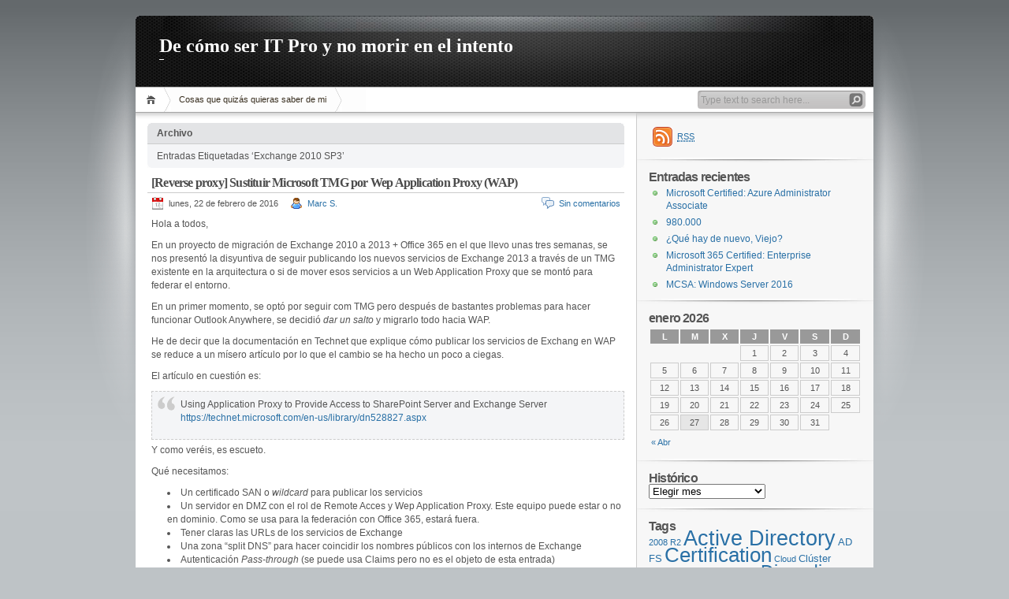

--- FILE ---
content_type: text/html; charset=UTF-8
request_url: http://blogs.itpro.es/marc/tag/exchange-2010-sp3/
body_size: 57416
content:
<!DOCTYPE html PUBLIC "-//W3C//DTD XHTML 1.1//EN" "http://www.w3.org/TR/xhtml11/DTD/xhtml11.dtd">

<html xmlns="http://www.w3.org/1999/xhtml">
<head profile="http://gmpg.org/xfn/11">
	<meta http-equiv="Content-Type" content="text/html; charset=UTF-8" />
	<meta http-equiv="X-UA-Compatible" content="IE=EmulateIE7" />

	<title>De cómo ser IT Pro y no morir en el intento &raquo; Exchange 2010 SP3</title>
	<link rel="alternate" type="application/rss+xml" title="RSS 2.0 - todas las entradas" href="http://blogs.itpro.es/marc/feed/" />
	<link rel="alternate" type="application/rss+xml" title="RSS 2.0 - todos los comentarios" href="http://blogs.itpro.es/marc/comments/feed/" />
	<link rel="pingback" href="http://blogs.itpro.es/marc/xmlrpc.php" />

	<!-- style START -->
	<!-- default style -->
	<style type="text/css" media="screen">@import url( http://blogs.itpro.es/marc/wp-content/themes/inove/style.css );</style>
	<!-- for translations -->
		<!--[if IE]>
		<link rel="stylesheet" href="http://blogs.itpro.es/marc/wp-content/themes/inove/ie.css" type="text/css" media="screen" />
	<![endif]-->
	<!-- style END -->

	<!-- script START -->
	<script type="text/javascript" src="http://blogs.itpro.es/marc/wp-content/themes/inove/js/base.js"></script>
	<script type="text/javascript" src="http://blogs.itpro.es/marc/wp-content/themes/inove/js/menu.js"></script>
	<!-- script END -->

	<link rel='dns-prefetch' href='//s0.wp.com' />
<link rel='dns-prefetch' href='//www.google.com' />
<link rel='dns-prefetch' href='//secure.gravatar.com' />
<link rel='dns-prefetch' href='//s.w.org' />
<link rel="alternate" type="application/rss+xml" title="De cómo ser IT Pro y no morir en el intento &raquo; Exchange 2010 SP3 RSS de la etiqueta" href="http://blogs.itpro.es/marc/tag/exchange-2010-sp3/feed/" />
		<script type="text/javascript">
			window._wpemojiSettings = {"baseUrl":"https:\/\/s.w.org\/images\/core\/emoji\/11.2.0\/72x72\/","ext":".png","svgUrl":"https:\/\/s.w.org\/images\/core\/emoji\/11.2.0\/svg\/","svgExt":".svg","source":{"concatemoji":"http:\/\/blogs.itpro.es\/marc\/wp-includes\/js\/wp-emoji-release.min.js?ver=5.1.1"}};
			!function(a,b,c){function d(a,b){var c=String.fromCharCode;l.clearRect(0,0,k.width,k.height),l.fillText(c.apply(this,a),0,0);var d=k.toDataURL();l.clearRect(0,0,k.width,k.height),l.fillText(c.apply(this,b),0,0);var e=k.toDataURL();return d===e}function e(a){var b;if(!l||!l.fillText)return!1;switch(l.textBaseline="top",l.font="600 32px Arial",a){case"flag":return!(b=d([55356,56826,55356,56819],[55356,56826,8203,55356,56819]))&&(b=d([55356,57332,56128,56423,56128,56418,56128,56421,56128,56430,56128,56423,56128,56447],[55356,57332,8203,56128,56423,8203,56128,56418,8203,56128,56421,8203,56128,56430,8203,56128,56423,8203,56128,56447]),!b);case"emoji":return b=d([55358,56760,9792,65039],[55358,56760,8203,9792,65039]),!b}return!1}function f(a){var c=b.createElement("script");c.src=a,c.defer=c.type="text/javascript",b.getElementsByTagName("head")[0].appendChild(c)}var g,h,i,j,k=b.createElement("canvas"),l=k.getContext&&k.getContext("2d");for(j=Array("flag","emoji"),c.supports={everything:!0,everythingExceptFlag:!0},i=0;i<j.length;i++)c.supports[j[i]]=e(j[i]),c.supports.everything=c.supports.everything&&c.supports[j[i]],"flag"!==j[i]&&(c.supports.everythingExceptFlag=c.supports.everythingExceptFlag&&c.supports[j[i]]);c.supports.everythingExceptFlag=c.supports.everythingExceptFlag&&!c.supports.flag,c.DOMReady=!1,c.readyCallback=function(){c.DOMReady=!0},c.supports.everything||(h=function(){c.readyCallback()},b.addEventListener?(b.addEventListener("DOMContentLoaded",h,!1),a.addEventListener("load",h,!1)):(a.attachEvent("onload",h),b.attachEvent("onreadystatechange",function(){"complete"===b.readyState&&c.readyCallback()})),g=c.source||{},g.concatemoji?f(g.concatemoji):g.wpemoji&&g.twemoji&&(f(g.twemoji),f(g.wpemoji)))}(window,document,window._wpemojiSettings);
		</script>
		<style type="text/css">
img.wp-smiley,
img.emoji {
	display: inline !important;
	border: none !important;
	box-shadow: none !important;
	height: 1em !important;
	width: 1em !important;
	margin: 0 .07em !important;
	vertical-align: -0.1em !important;
	background: none !important;
	padding: 0 !important;
}
</style>
	<link rel='stylesheet' id='crayon-css'  href='http://blogs.itpro.es/marc/wp-content/plugins/crayon-syntax-highlighter/css/min/crayon.min.css?ver=_2.7.2_beta' type='text/css' media='all' />
<link rel='stylesheet' id='wp-block-library-css'  href='http://blogs.itpro.es/marc/wp-includes/css/dist/block-library/style.min.css?ver=5.1.1' type='text/css' media='all' />
<link rel='stylesheet' id='wp-pagenavi-css'  href='http://blogs.itpro.es/marc/wp-content/themes/inove/pagenavi-css.css?ver=2.70' type='text/css' media='all' />
<link rel='stylesheet' id='jetpack_css-css'  href='http://blogs.itpro.es/marc/wp-content/plugins/jetpack/css/jetpack.css?ver=7.2.3' type='text/css' media='all' />
<script type='text/javascript' src='http://blogs.itpro.es/marc/wp-includes/js/jquery/jquery.js?ver=1.12.4'></script>
<script type='text/javascript' src='http://blogs.itpro.es/marc/wp-includes/js/jquery/jquery-migrate.min.js?ver=1.4.1'></script>
<script type='text/javascript'>
/* <![CDATA[ */
var CrayonSyntaxSettings = {"version":"_2.7.2_beta","is_admin":"0","ajaxurl":"https:\/\/blogs.itpro.es\/marc\/wp-admin\/admin-ajax.php","prefix":"crayon-","setting":"crayon-setting","selected":"crayon-setting-selected","changed":"crayon-setting-changed","special":"crayon-setting-special","orig_value":"data-orig-value","debug":""};
var CrayonSyntaxStrings = {"copy":"Press %s to Copy, %s to Paste","minimize":"Click To Expand Code"};
/* ]]> */
</script>
<script type='text/javascript' src='http://blogs.itpro.es/marc/wp-content/plugins/crayon-syntax-highlighter/js/min/crayon.min.js?ver=_2.7.2_beta'></script>
<script type='text/javascript' src='http://blogs.itpro.es/marc/wp-content/plugins/wp-featured-content-slider/scripts/jquery.cycle.all.2.72.js?ver=1.3'></script>
<link rel='https://api.w.org/' href='http://blogs.itpro.es/marc/wp-json/' />
<link rel="EditURI" type="application/rsd+xml" title="RSD" href="https://blogs.itpro.es/marc/xmlrpc.php?rsd" />
<link rel="wlwmanifest" type="application/wlwmanifest+xml" href="http://blogs.itpro.es/marc/wp-includes/wlwmanifest.xml" /> 
<meta name="generator" content="WordPress 5.1.1" />

        
			<script type="text/javascript">
				//<![CDATA[
				var _gaq = _gaq || [];

									_gaq.push(['_setAccount', 'UA-6151741-7']);
											_gaq.push(['_setDomainName', '.blogs.itpro.es']);
						_gaq.push(['_setAllowHash', false]);
										_gaq.push(['_trackPageview']);
											_gaq.push(['_trackPageLoadTime']);
									
									_gaq.push(['b._setAccount', 'UA-26243347-1']);
					_gaq.push(['b._trackPageview']);
											_gaq.push(['b._trackPageLoadTime']);
									
				(function() {
				var ga = document.createElement('script'); ga.type = 'text/javascript'; ga.async = true;
				ga.src = ('https:' == document.location.protocol ? 'https://ssl' : 'http://www') + '.google-analytics.com/ga.js';
				var s = document.getElementsByTagName('script')[0]; s.parentNode.insertBefore(ga, s);
				})();
				//]]>
			</script>
			

		
<!-- WP Youtube Player 1.7 by unijimpe -->

<link rel='dns-prefetch' href='//jetpack.wordpress.com'/>
<link rel='dns-prefetch' href='//s0.wp.com'/>
<link rel='dns-prefetch' href='//s1.wp.com'/>
<link rel='dns-prefetch' href='//s2.wp.com'/>
<link rel='dns-prefetch' href='//public-api.wordpress.com'/>
<link rel='dns-prefetch' href='//0.gravatar.com'/>
<link rel='dns-prefetch' href='//1.gravatar.com'/>
<link rel='dns-prefetch' href='//2.gravatar.com'/>
<link rel='dns-prefetch' href='//widgets.wp.com'/>
<meta data-pso-pv="1.2.1" data-pso-pt="archive" data-pso-th="d81b87808eb7685bffdf261f23b92aa5"></head>


<body>
<!-- wrap START -->
<div id="wrap">

<!-- container START -->
<div id="container"  >

<!-- header START -->
<div id="header">

	<!-- banner START -->
		<!-- banner END -->

	<div id="caption">
		<h1 id="title"><a href="http://blogs.itpro.es/marc/">De cómo ser IT Pro y no morir en el intento</a></h1>
		<div id="tagline"></div>
	</div>

	<div class="fixed"></div>
</div>
<!-- header END -->

<!-- navigation START -->
<div id="navigation">
	<!-- menus START -->
	<ul id="menus">
		<li class="page_item"><a class="home" title="Inicio" href="http://blogs.itpro.es/marc/">Inicio</a></li>
		<li class="page_item page-item-9"><a href="http://blogs.itpro.es/marc/sobre-mi/">Cosas que quizás quieras saber de mi</a></li>
		<li><a class="lastmenu" href="javascript:void(0);"></a></li>
	</ul>
	<!-- menus END -->

	<!-- searchbox START -->
	<div id="searchbox">
					<form action="http://blogs.itpro.es/marc" method="get">
				<div class="content">
					<input type="text" class="textfield" name="s" size="24" value="" />
					<input type="submit" class="button" value="" />
				</div>
			</form>
			</div>
<script type="text/javascript">
//<![CDATA[
	var searchbox = MGJS.$("searchbox");
	var searchtxt = MGJS.getElementsByClassName("textfield", "input", searchbox)[0];
	var searchbtn = MGJS.getElementsByClassName("button", "input", searchbox)[0];
	var tiptext = "Type text to search here...";
	if(searchtxt.value == "" || searchtxt.value == tiptext) {
		searchtxt.className += " searchtip";
		searchtxt.value = tiptext;
	}
	searchtxt.onfocus = function(e) {
		if(searchtxt.value == tiptext) {
			searchtxt.value = "";
			searchtxt.className = searchtxt.className.replace(" searchtip", "");
		}
	}
	searchtxt.onblur = function(e) {
		if(searchtxt.value == "") {
			searchtxt.className += " searchtip";
			searchtxt.value = tiptext;
		}
	}
	searchbtn.onclick = function(e) {
		if(searchtxt.value == "" || searchtxt.value == tiptext) {
			return false;
		}
	}
//]]>
</script>
	<!-- searchbox END -->

	<div class="fixed"></div>
</div>
<!-- navigation END -->

<!-- content START -->
<div id="content">

	<!-- main START -->
	<div id="main">

	<div class="boxcaption"><h3>Archivo</h3></div>
	<div class="box">
		Entradas Etiquetadas &#8216;Exchange 2010 SP3&#8217;	</div>

	<div class="post" id="post-2375">
		<h2><a class="title" href="http://blogs.itpro.es/marc/2016/02/22/revers-proxy-sustituir-microsoft-tmg-por-wep-application-proxy-wap/" rel="bookmark">[Reverse proxy] Sustituir Microsoft TMG por Wep Application Proxy (WAP)</a></h2>
		<div class="info">
			<span class="date">lunes, 22 de febrero de 2016</span>
			<span class="author"><a href="http://blogs.itpro.es/marc/author/marc/" title="Entradas de Marc S." rel="author">Marc S.</a></span>						<span class="comments"><a href="http://blogs.itpro.es/marc/2016/02/22/revers-proxy-sustituir-microsoft-tmg-por-wep-application-proxy-wap/#respond">Sin comentarios</a></span>
			<div class="fixed"></div>
		</div>
		<div class="content">
			<p>Hola a todos, </p>
<p>En un proyecto de migración de Exchange 2010 a 2013 + Office 365 en el que llevo unas tres semanas, se nos presentó la disyuntiva de seguir publicando los nuevos servicios de Exchange 2013 a través de un TMG existente en la arquitectura o si de mover esos servicios a un Web Application Proxy que se montó para federar el entorno.</p>
<p>En un primer momento, se optó por seguir com TMG pero después de bastantes problemas para hacer funcionar Outlook Anywhere, se decidió <em>dar un salto </em>y migrarlo todo hacia WAP.</p>
<p>He de decir que la documentación en Technet que explique cómo publicar los servicios de Exchang en WAP se reduce a un mísero artículo por lo que el cambio se ha hecho un poco a ciegas.</p>
<p>El artículo en cuestión es:</p>
<blockquote>
<p>Using Application Proxy to Provide Access to SharePoint Server and Exchange Server <a title="https://technet.microsoft.com/en-us/library/dn528827.aspx" href="https://technet.microsoft.com/en-us/library/dn528827.aspx">https://technet.microsoft.com/en-us/library/dn528827.aspx</a></p>
</blockquote>
<p>Y como veréis, es escueto. </p>
<p>Qué necesitamos:</p>
<ul>
<li>Un certificado SAN o <em>wildcard</em> para publicar los servicios </li>
<li>Un servidor en DMZ con el rol de Remote Acces y Wep Application Proxy. Este equipo puede estar o no en dominio. Como se usa para la federación con Office 365, estará fuera. </li>
<li>Tener claras las URLs de los servicios de Exchange </li>
<li>Una zona “split DNS” para hacer coincidir los nombres públicos con los internos de Exchange </li>
<li>Autenticación <em>Pass-through </em>(se puede usa Claims pero no es el objeto de esta entrada) </li>
</ul>
<p>No explicaré como publicar una web en un servidor WAP puesto que no tiene secreto pero sí indicaré los nombres de los servicios. El dominio a usar será “dominio.com” (original donde los haya) y las URLs, tanto internas como externas serán las mismas.</p>
<ul>
<li>OWA: <a href="https://webmail.dominio.com/owa/">https://webmail.dominio.com/<strong>owa/</strong></a> </li>
<li>ECP: <a href="https://webmail.dominio.com/ecp/">https://webmail.dominio.com/<strong>ecp</strong>/</a><strong> </strong></li>
<li>EWS: <a href="https://webmail.dominio.com/ews/">https://webmail.dominio.com/<strong>ews/</strong> </a></li>
<li>OAB: <a href="https://webmail.dominio.com/OAB/">https://webmail.dominio.com/<strong>OAB/</strong> </a></li>
<li>EAS: <a href="https://webmail.dominio.com/Microsoft-Server-ActiveSync/">https://webmail.dominio.com/<strong>Microsoft-Server-ActiveSync/</strong>&#160; </a></li>
<li>Autodiscover: <a href="https://autodiscover.dominio.com/autodiscover">https://<strong>autodiscover</strong>.dominio.com/<strong>autodiscover</strong>&#160; </a></li>
<li>Outlook Anywhere: <a href="https://webmail.dominio.com/rpc&nbsp;">https://webmail.dominio.com/<strong>rpc</strong>&#160;<strong></strong> </a></li>
</ul>
<p>Notad que al final de cada URL hay una barra inclinada <strong>/</strong>. Es obligatoria.</p>
<p>Y ya está. Así de sencillo. </p>
<p><a href="https://blogs.itpro.es/marc/files/2016/02/image.png"><img title="image" style="border-left-width: 0px;border-right-width: 0px;border-bottom-width: 0px;padding-top: 0px;padding-left: 0px;padding-right: 0px;border-top-width: 0px" border="0" alt="image" src="https://blogs.itpro.es/marc/files/2016/02/image_thumb.png" width="600" height="242" /></a></p>
<p>Podemos ver que, por ejemplo, el OWA funciona</p>
<p><a href="https://blogs.itpro.es/marc/files/2016/02/image-1.png"><img title="image" style="border-left-width: 0px;border-right-width: 0px;border-bottom-width: 0px;padding-top: 0px;padding-left: 0px;padding-right: 0px;border-top-width: 0px" border="0" alt="image" src="https://blogs.itpro.es/marc/files/2016/02/image_thumb-1.png" width="600" height="376" /></a></p>
<p>Así que hasta otra</p>
<p>&#160;</p>
<p><strong>Marc</strong></p>
			<div class="fixed"></div>
		</div>
		<div class="under">
			<span class="categories">Categories: </span><span><a href="http://blogs.itpro.es/marc/category/microsoft/exchange/" rel="category tag">Exchange</a>, <a href="http://blogs.itpro.es/marc/category/microsoft/office-365/" rel="category tag">Office 365</a></span>			<span class="tags">Tags: </span><span><a href="http://blogs.itpro.es/marc/tag/exchange-2010-sp3/" rel="tag">Exchange 2010 SP3</a>, <a href="http://blogs.itpro.es/marc/tag/exchange-2013/" rel="tag">Exchange 2013</a>, <a href="http://blogs.itpro.es/marc/tag/migration/" rel="tag">Migration</a>, <a href="http://blogs.itpro.es/marc/tag/office-365/" rel="tag">Office 365</a>, <a href="http://blogs.itpro.es/marc/tag/wap/" rel="tag">WAP</a></span>		</div>
	</div>
	<div class="post" id="post-2280">
		<h2><a class="title" href="http://blogs.itpro.es/marc/2015/03/10/migracin-de-exchange-2010-sp3-hbrido-a-exchange-2013-sp1-hbrido-vi/" rel="bookmark">Migraci&oacute;n de Exchange 2010 SP3 H&iacute;brido a Exchange 2013 SP1 H&iacute;brido (VI)</a></h2>
		<div class="info">
			<span class="date">martes, 10 de marzo de 2015</span>
			<span class="author"><a href="http://blogs.itpro.es/marc/author/marc/" title="Entradas de Marc S." rel="author">Marc S.</a></span>						<span class="comments"><a href="http://blogs.itpro.es/marc/2015/03/10/migracin-de-exchange-2010-sp3-hbrido-a-exchange-2013-sp1-hbrido-vi/#respond">Sin comentarios</a></span>
			<div class="fixed"></div>
		</div>
		<div class="content">
			<p>Hola, </p>
<p>Ya tenemos respuesta oficial de <a href="http://www.microsoft.com">Microsoft</a> para el tema de la migración y actualización de la hibridación en un entorno Exchange 2013 <em>heredado</em> de un Exchange 2010.</p>
<p>Hay que <strong>BORRARLO TODO y EMPEZAR desde cero</strong>.</p>
<p>Así, tal cual. </p>
<p>Perfecto. </p>
<p>Bravo. </p>
<p>…</p>
<p>…</p>
<p>Estoy esperando un procedimiento detallado, que compartiré por aquí, sobre cómo realizar todo el proceso y, esperemos, cerrar este capítulo interminable de la implementación. </p>
<p>&#160;</p>
<p>Saludos, </p>
<p><strong>Marc</strong></p>
			<div class="fixed"></div>
		</div>
		<div class="under">
			<span class="categories">Categories: </span><span><a href="http://blogs.itpro.es/marc/category/microsoft/exchange/" rel="category tag">Exchange</a></span>			<span class="tags">Tags: </span><span><a href="http://blogs.itpro.es/marc/tag/exchange-2010-sp3/" rel="tag">Exchange 2010 SP3</a>, <a href="http://blogs.itpro.es/marc/tag/exchange-2013-cu7/" rel="tag">Exchange 2013 CU7</a>, <a href="http://blogs.itpro.es/marc/tag/exchange-hybrid/" rel="tag">Exchange Hybrid</a></span>		</div>
	</div>
	<div class="post" id="post-2195">
		<h2><a class="title" href="http://blogs.itpro.es/marc/2014/12/10/marchando-una-de-exchange/" rel="bookmark">Marchando una de Exchange</a></h2>
		<div class="info">
			<span class="date">miércoles, 10 de diciembre de 2014</span>
			<span class="author"><a href="http://blogs.itpro.es/marc/author/marc/" title="Entradas de Marc S." rel="author">Marc S.</a></span>						<span class="comments"><a href="http://blogs.itpro.es/marc/2014/12/10/marchando-una-de-exchange/#respond">Sin comentarios</a></span>
			<div class="fixed"></div>
		</div>
		<div class="content">
			<p>Hola a todos, </p>
<p>Ayer, 9 de Diciembre, el equipo de producto de <a href="www.microsoft.com" target="_blank">Microsoft</a> Exchange anunció bastantes novedades en los sistemas Exchange. </p>
<p>Sin embargo, se pueden resumir en estos cuatro puntos: </p>
<ul>
<li><a href="http://www.microsoft.com/downloads/details.aspx?FamilyID=7bd7ad22-036b-4c99-9503-7de5fab19262">Exchange Server 2013 Cumulative Update 7</a>
<li><a href="http://www.microsoft.com/downloads/details.aspx?FamilyID=bc990850-9186-4cff-9001-9ebacdec8f90">UM Language Packs for Cumulative Update 7</a>
<li><a href="http://www.microsoft.com/downloads/details.aspx?FamilyID=317b94b0-8fc1-4181-bb5a-cd066988e39e">Exchange Server 2010 SP3 Update Rollup 8</a>
<li><a href="http://www.microsoft.com/downloads/details.aspx?FamilyID=0839c232-3175-4308-b7c3-9781662f2fc9">Exchange Server 2007 SP3 Update Rollup 15</a></li>
</ul>
<p>Lo que no está nada mal. Esperemos que la versión CU7 de Exchange 2013 sea mejor que la CU6 (a la que personalmente no quiero volver a ver)</p>
<p>Fuente: <a href="http://blogs.technet.com/b/exchange/archive/2014/12/09/exchange-releases-december-2014.aspx" target="_blank">Exchange Team</a></p>
<p>&nbsp;</p>
<p>Saludos, </p>
<p><strong>Marc</strong></p>
			<div class="fixed"></div>
		</div>
		<div class="under">
			<span class="categories">Categories: </span><span><a href="http://blogs.itpro.es/marc/category/dia-a-dia/" rel="category tag">Dia a dia</a>, <a href="http://blogs.itpro.es/marc/category/microsoft/exchange/" rel="category tag">Exchange</a>, <a href="http://blogs.itpro.es/marc/category/microsoft/" rel="category tag">Microsoft</a></span>			<span class="tags">Tags: </span><span><a href="http://blogs.itpro.es/marc/tag/exchange-2007-sp3/" rel="tag">Exchange 2007 SP3</a>, <a href="http://blogs.itpro.es/marc/tag/exchange-2010-sp3/" rel="tag">Exchange 2010 SP3</a>, <a href="http://blogs.itpro.es/marc/tag/exchange-2013-cu7/" rel="tag">Exchange 2013 CU7</a></span>		</div>
	</div>
	<div class="post" id="post-2163">
		<h2><a class="title" href="http://blogs.itpro.es/marc/2014/09/02/update-rollup-7-for-exchange-server-2010-service-pack-3/" rel="bookmark">Update Rollup 7 for Exchange Server 2010 Service Pack 3</a></h2>
		<div class="info">
			<span class="date">martes, 2 de septiembre de 2014</span>
			<span class="author"><a href="http://blogs.itpro.es/marc/author/marc/" title="Entradas de Marc S." rel="author">Marc S.</a></span>						<span class="comments"><a href="http://blogs.itpro.es/marc/2014/09/02/update-rollup-7-for-exchange-server-2010-service-pack-3/#respond">Sin comentarios</a></span>
			<div class="fixed"></div>
		</div>
		<div class="content">
			<p>Eps!</p>
<p>Veo que la gente de <a href="www.microsoft.com" target="_blank">Microsoft</a> ha estado ocupada mientras yo estaba de vacaciones y a parte del <a href="http://blogs.itpro.es/marc/2014/09/01/exchange-server-2013-cumulative-update-6/" target="_blank">CU6 de Exchage 2013</a>, también han liberado el Update Rollup 7 para Exchange 2010 SP3.</p>
<p>Las cosas que soluciona o arregla, a continuación:</p>
<ul>
<li>
<p><a href="http://support.microsoft.com/kb/2983261">2983261</a>, &#171;HTTP 400 &#8211; Bad Request&#187; error when you open a shared mailbox in Outlook Web App in an Exchange Server 2010 environment</p>
<li>
<p><a href="http://support.microsoft.com/kb/2982873">2982873</a>, Outlook Web App logon times out in an Exchange Server 2010 environment</p>
<li>
<p><a href="http://support.microsoft.com/kb/2980300">2980300</a>, Event 4999 is logged when the World Wide Web publishing service crashes after you install Exchange Server 2010 SP3</p>
<li>
<p><a href="http://support.microsoft.com/kb/2979253">2979253</a>, Email messages that contain invalid control characters cannot be retrieved by an EWS-based application</p>
<li>
<p><a href="http://support.microsoft.com/kb/2978645">2978645</a>, S/MIME option disappears when you use Outlook Web App in Internet Explorer 11 in an Exchange Server 2010 environment</p>
<li>
<p><a href="http://support.microsoft.com/kb/2977410">2977410</a>, Email attachments are not visible in Outlook or other MAPI clients in an Exchange Server 2010 environment</p>
<li>
<p><a href="http://support.microsoft.com/kb/2976887">2976887</a>, eDiscovery search fails if an on-premises Exchange Server 2010 mailbox has an Exchange Online archive mailbox</p>
<li>
<p><a href="http://support.microsoft.com/kb/2976322">2976322</a>, Assistant stops processing new requests when Events in Queue value exceeds 500 in Exchange Server 2010</p>
<li>
<p><a href="http://support.microsoft.com/kb/2975988">2975988</a>, S/MIME certificates with EKU Any Purpose (2.5.29.37.0) are not included in OAB in Exchange Server 2010</p>
<li>
<p><a href="http://support.microsoft.com/kb/2966923">2966923</a>, Domain controller is overloaded after you change Active Directory configurations in Exchange Server 2010</p>
</li>
</ul>
<p>Y el link de descarga está <a href="http://www.microsoft.com/en-us/download/details.aspx?id=44023" target="_blank">aquí</a> </p>
<p>&nbsp; </p>
<p>Saludos,  </p>
<p><strong>Marc</strong></p>
			<div class="fixed"></div>
		</div>
		<div class="under">
			<span class="categories">Categories: </span><span><a href="http://blogs.itpro.es/marc/category/microsoft/exchange/" rel="category tag">Exchange</a></span>			<span class="tags">Tags: </span><span><a href="http://blogs.itpro.es/marc/tag/exchange-2010-sp3/" rel="tag">Exchange 2010 SP3</a>, <a href="http://blogs.itpro.es/marc/tag/update/" rel="tag">Update</a></span>		</div>
	</div>
	<div class="post" id="post-2073">
		<h2><a class="title" href="http://blogs.itpro.es/marc/2014/06/03/update-rollup-6-for-exchange-2010-service-pack-3/" rel="bookmark">Update Rollup 6 for Exchange 2010 Service Pack 3</a></h2>
		<div class="info">
			<span class="date">martes, 3 de junio de 2014</span>
			<span class="author"><a href="http://blogs.itpro.es/marc/author/marc/" title="Entradas de Marc S." rel="author">Marc S.</a></span>						<span class="comments"><a href="http://blogs.itpro.es/marc/2014/06/03/update-rollup-6-for-exchange-2010-service-pack-3/#respond">Sin comentarios</a></span>
			<div class="fixed"></div>
		</div>
		<div class="content">
			<p>Hola a todos, </p>
<p>La gente de producto de Exchange anunció hace unos días la disponibilidad del Update Rollup 6 para Exchange 2010 Service Pack 3</p>
<p>El KB con los <em>fixes</em> que incluye este RU6 se puede consultar en <a title="http://support.microsoft.com/kb/2936871" href="http://support.microsoft.com/kb/2936871">http://support.microsoft.com/kb/2936871</a> y son estos</p>
<ul>
<li>
<p><a href="http://support.microsoft.com/kb/2960652">2960652</a> Organizer name and meeting status field can be changed by EAS clients in an Exchange Server 2010 environment</p>
<li>
<p><a href="http://support.microsoft.com/kb/2957762">2957762</a> &#171;A folder with same name already exists&#187; error when you rename an Outlook folder in an Exchange Server 2010 environment</p>
<li>
<p><a href="http://support.microsoft.com/kb/2952799">2952799</a> Event ID 2084 occurs and Exchange server loses connection to the domain controllers in an Exchange Server 2010 environment </p>
<li>
<p><a href="http://support.microsoft.com/kb/2934091">2934091</a> Event ID 1000 and 7031 when users cannot connect to mailboxes in an Exchange Server 2010 environment</p>
<li>
<p><a href="http://support.microsoft.com/kb/2932402">2932402</a> Cannot move a mailbox after you install Exchange Server 2010 SP3 RU3 (KB2891587)</p>
<li>
<p><a href="http://support.microsoft.com/kb/2931842">2931842</a> EWS cannot identify the attachment in an Exchange Server 2010 environment </p>
<li>
<p><a href="http://support.microsoft.com/kb/2928703">2928703</a> Retention policy is applied unexpectedly to a folder when Outlook rule moves a copy in Exchange Server 2010</p>
<li>
<p><a href="http://support.microsoft.com/kb/2927265">2927265</a> Get-Message cmdlet does not respect the defined write scope in Exchange Server 2010</p>
<li>
<p><a href="http://support.microsoft.com/kb/2925273">2925273</a> Folder views are not updated when you arrange by categories in Outlook after you apply Exchange Server 2010 Service Pack 3 Update Rollup 3 or Update Rollup 4</p>
<li>
<p><a href="http://support.microsoft.com/kb/2924592">2924592</a> Exchange RPC Client Access service freezes when you open an attached file in Outlook Online mode in Exchange Server 2010</p>
<li>
<p><a href="http://support.microsoft.com/kb/2923865">2923865</a> Cannot connect to Exchange Server 2010 when the RPC Client Access service crashes</p>
<li>
<p><a href="http://support.microsoft.com/kb/2920549">2920549</a> Store.exe crashes if you create a deeply nested subfolder in Outlook </p>
</li>
</ul>
<p>Mientras que la descarga del mismo se hace pulsando <a href="http://www.microsoft.com/en-us/download/details.aspx?id=43101" target="_blank">aquí</a>.</p>
<p>&nbsp;</p>
<p>Saludos, </p>
<p><strong>Marc</strong></p>
			<div class="fixed"></div>
		</div>
		<div class="under">
			<span class="categories">Categories: </span><span><a href="http://blogs.itpro.es/marc/category/microsoft/exchange/" rel="category tag">Exchange</a></span>			<span class="tags">Tags: </span><span><a href="http://blogs.itpro.es/marc/tag/cumulative-update/" rel="tag">Cumulative update</a>, <a href="http://blogs.itpro.es/marc/tag/exchange-2010-sp3/" rel="tag">Exchange 2010 SP3</a></span>		</div>
	</div>

<div id="pagenavi">
			<div class='wp-pagenavi' role='navigation'>
<span class='pages'>Página 1 de 3</span><span aria-current='page' class='current'>1</span><a class="page larger" title="Página 2" href="http://blogs.itpro.es/marc/tag/exchange-2010-sp3/page/2/">2</a><a class="page larger" title="Página 3" href="http://blogs.itpro.es/marc/tag/exchange-2010-sp3/page/3/">3</a><a class="nextpostslink" rel="next" href="http://blogs.itpro.es/marc/tag/exchange-2010-sp3/page/2/">&raquo;</a>
</div>		<div class="fixed"></div>
</div>

	</div>
	<!-- main END -->

	
<!-- sidebar START -->
<div id="sidebar">

<!-- sidebar north START -->
<div id="northsidebar" class="sidebar">

	<!-- feeds -->
	<div class="widget widget_feeds">
		<div class="content">
			<div id="subscribe">
				<a rel="external nofollow" id="feedrss" title="Suscribirse a este blog..." href="http://blogs.itpro.es/marc/feed/"><abbr title="Really Simple Syndication">RSS</abbr></a>
									<ul id="feed_readers">
						<li id="google_reader"><a rel="external nofollow" class="reader" title="Suscribir conGoogle" href="http://fusion.google.com/add?feedurl=http://blogs.itpro.es/marc/feed/"><span>Google</span></a></li>
						<li id="youdao_reader"><a rel="external nofollow" class="reader" title="Suscribir conYoudao" href="http://reader.youdao.com/#url=http://blogs.itpro.es/marc/feed/"><span>Youdao</span></a></li>
						<li id="xianguo_reader"><a rel="external nofollow" class="reader" title="Suscribir conXian Guo" href="http://www.xianguo.com/subscribe.php?url=http://blogs.itpro.es/marc/feed/"><span>Xian Guo</span></a></li>
						<li id="zhuaxia_reader"><a rel="external nofollow" class="reader" title="Suscribir conZhua Xia" href="http://www.zhuaxia.com/add_channel.php?url=http://blogs.itpro.es/marc/feed/"><span>Zhua Xia</span></a></li>
						<li id="yahoo_reader"><a rel="external nofollow" class="reader" title="Suscribir conMy Yahoo!"	href="http://add.my.yahoo.com/rss?url=http://blogs.itpro.es/marc/feed/"><span>My Yahoo!</span></a></li>
						<li id="newsgator_reader"><a rel="external nofollow" class="reader" title="Suscribir connewsgator"	href="http://www.newsgator.com/ngs/subscriber/subfext.aspx?url=http://blogs.itpro.es/marc/feed/"><span>newsgator</span></a></li>
						<li id="bloglines_reader"><a rel="external nofollow" class="reader" title="Suscribir conBloglines"	href="http://www.bloglines.com/sub/http://blogs.itpro.es/marc/feed/"><span>Bloglines</span></a></li>
						<li id="inezha_reader"><a rel="external nofollow" class="reader" title="Suscribir coniNezha"	href="http://inezha.com/add?url=http://blogs.itpro.es/marc/feed/"><span>iNezha</span></a></li>
					</ul>
							</div>
						<div class="fixed"></div>
		</div>
	</div>

	<!-- showcase -->
	
		<div id="recent-posts-3" class="widget widget_recent_entries">		<h3>Entradas recientes</h3>		<ul>
											<li>
					<a href="http://blogs.itpro.es/marc/2021/04/18/microsoft-certified-azure-administrator-associate/">Microsoft Certified: Azure Administrator Associate</a>
									</li>
											<li>
					<a href="http://blogs.itpro.es/marc/2021/04/14/980-000/">980.000</a>
									</li>
											<li>
					<a href="http://blogs.itpro.es/marc/2021/03/18/que-hay-de-nuevo-viejo/">¿Qué hay de nuevo, Viejo?</a>
									</li>
											<li>
					<a href="http://blogs.itpro.es/marc/2021/03/18/microsoft-365-certified-enterprise-administrator-expert/">Microsoft 365 Certified: Enterprise Administrator Expert</a>
									</li>
											<li>
					<a href="http://blogs.itpro.es/marc/2017/11/07/mcsa-windows-server-2016/">MCSA: Windows Server 2016</a>
									</li>
					</ul>
		</div><div id="calendar-3" class="widget widget_calendar"><div id="calendar_wrap" class="calendar_wrap"><table id="wp-calendar">
	<caption>enero 2026</caption>
	<thead>
	<tr>
		<th scope="col" title="lunes">L</th>
		<th scope="col" title="martes">M</th>
		<th scope="col" title="miércoles">X</th>
		<th scope="col" title="jueves">J</th>
		<th scope="col" title="viernes">V</th>
		<th scope="col" title="sábado">S</th>
		<th scope="col" title="domingo">D</th>
	</tr>
	</thead>

	<tfoot>
	<tr>
		<td colspan="3" id="prev"><a href="http://blogs.itpro.es/marc/2021/04/">&laquo; Abr</a></td>
		<td class="pad">&nbsp;</td>
		<td colspan="3" id="next" class="pad">&nbsp;</td>
	</tr>
	</tfoot>

	<tbody>
	<tr>
		<td colspan="3" class="pad">&nbsp;</td><td>1</td><td>2</td><td>3</td><td>4</td>
	</tr>
	<tr>
		<td>5</td><td>6</td><td>7</td><td>8</td><td>9</td><td>10</td><td>11</td>
	</tr>
	<tr>
		<td>12</td><td>13</td><td>14</td><td>15</td><td>16</td><td>17</td><td>18</td>
	</tr>
	<tr>
		<td>19</td><td>20</td><td>21</td><td>22</td><td>23</td><td>24</td><td>25</td>
	</tr>
	<tr>
		<td>26</td><td id="today">27</td><td>28</td><td>29</td><td>30</td><td>31</td>
		<td class="pad" colspan="1">&nbsp;</td>
	</tr>
	</tbody>
	</table></div></div><div id="archives-4" class="widget widget_archive"><h3>Histórico</h3>		<label class="screen-reader-text" for="archives-dropdown-4">Histórico</label>
		<select id="archives-dropdown-4" name="archive-dropdown" onchange='document.location.href=this.options[this.selectedIndex].value;'>
			
			<option value="">Elegir mes</option>
				<option value='http://blogs.itpro.es/marc/2021/04/'> abril 2021 &nbsp;(2)</option>
	<option value='http://blogs.itpro.es/marc/2021/03/'> marzo 2021 &nbsp;(2)</option>
	<option value='http://blogs.itpro.es/marc/2017/11/'> noviembre 2017 &nbsp;(1)</option>
	<option value='http://blogs.itpro.es/marc/2017/03/'> marzo 2017 &nbsp;(1)</option>
	<option value='http://blogs.itpro.es/marc/2016/12/'> diciembre 2016 &nbsp;(1)</option>
	<option value='http://blogs.itpro.es/marc/2016/02/'> febrero 2016 &nbsp;(1)</option>
	<option value='http://blogs.itpro.es/marc/2015/11/'> noviembre 2015 &nbsp;(2)</option>
	<option value='http://blogs.itpro.es/marc/2015/09/'> septiembre 2015 &nbsp;(1)</option>
	<option value='http://blogs.itpro.es/marc/2015/08/'> agosto 2015 &nbsp;(1)</option>
	<option value='http://blogs.itpro.es/marc/2015/07/'> julio 2015 &nbsp;(2)</option>
	<option value='http://blogs.itpro.es/marc/2015/05/'> mayo 2015 &nbsp;(3)</option>
	<option value='http://blogs.itpro.es/marc/2015/04/'> abril 2015 &nbsp;(2)</option>
	<option value='http://blogs.itpro.es/marc/2015/03/'> marzo 2015 &nbsp;(5)</option>
	<option value='http://blogs.itpro.es/marc/2015/02/'> febrero 2015 &nbsp;(3)</option>
	<option value='http://blogs.itpro.es/marc/2015/01/'> enero 2015 &nbsp;(1)</option>
	<option value='http://blogs.itpro.es/marc/2014/12/'> diciembre 2014 &nbsp;(3)</option>
	<option value='http://blogs.itpro.es/marc/2014/11/'> noviembre 2014 &nbsp;(1)</option>
	<option value='http://blogs.itpro.es/marc/2014/10/'> octubre 2014 &nbsp;(4)</option>
	<option value='http://blogs.itpro.es/marc/2014/09/'> septiembre 2014 &nbsp;(2)</option>
	<option value='http://blogs.itpro.es/marc/2014/07/'> julio 2014 &nbsp;(2)</option>
	<option value='http://blogs.itpro.es/marc/2014/06/'> junio 2014 &nbsp;(8)</option>
	<option value='http://blogs.itpro.es/marc/2014/05/'> mayo 2014 &nbsp;(5)</option>
	<option value='http://blogs.itpro.es/marc/2014/04/'> abril 2014 &nbsp;(5)</option>
	<option value='http://blogs.itpro.es/marc/2014/02/'> febrero 2014 &nbsp;(5)</option>
	<option value='http://blogs.itpro.es/marc/2014/01/'> enero 2014 &nbsp;(4)</option>
	<option value='http://blogs.itpro.es/marc/2013/12/'> diciembre 2013 &nbsp;(2)</option>
	<option value='http://blogs.itpro.es/marc/2013/11/'> noviembre 2013 &nbsp;(5)</option>
	<option value='http://blogs.itpro.es/marc/2013/10/'> octubre 2013 &nbsp;(4)</option>
	<option value='http://blogs.itpro.es/marc/2013/09/'> septiembre 2013 &nbsp;(6)</option>
	<option value='http://blogs.itpro.es/marc/2013/08/'> agosto 2013 &nbsp;(3)</option>
	<option value='http://blogs.itpro.es/marc/2013/07/'> julio 2013 &nbsp;(9)</option>
	<option value='http://blogs.itpro.es/marc/2013/06/'> junio 2013 &nbsp;(4)</option>
	<option value='http://blogs.itpro.es/marc/2013/05/'> mayo 2013 &nbsp;(9)</option>
	<option value='http://blogs.itpro.es/marc/2013/04/'> abril 2013 &nbsp;(9)</option>
	<option value='http://blogs.itpro.es/marc/2013/03/'> marzo 2013 &nbsp;(8)</option>
	<option value='http://blogs.itpro.es/marc/2013/02/'> febrero 2013 &nbsp;(9)</option>
	<option value='http://blogs.itpro.es/marc/2013/01/'> enero 2013 &nbsp;(6)</option>
	<option value='http://blogs.itpro.es/marc/2012/12/'> diciembre 2012 &nbsp;(9)</option>
	<option value='http://blogs.itpro.es/marc/2012/11/'> noviembre 2012 &nbsp;(9)</option>
	<option value='http://blogs.itpro.es/marc/2012/10/'> octubre 2012 &nbsp;(8)</option>
	<option value='http://blogs.itpro.es/marc/2012/09/'> septiembre 2012 &nbsp;(8)</option>
	<option value='http://blogs.itpro.es/marc/2012/08/'> agosto 2012 &nbsp;(1)</option>
	<option value='http://blogs.itpro.es/marc/2012/07/'> julio 2012 &nbsp;(14)</option>
	<option value='http://blogs.itpro.es/marc/2012/06/'> junio 2012 &nbsp;(4)</option>
	<option value='http://blogs.itpro.es/marc/2012/05/'> mayo 2012 &nbsp;(6)</option>
	<option value='http://blogs.itpro.es/marc/2012/04/'> abril 2012 &nbsp;(9)</option>
	<option value='http://blogs.itpro.es/marc/2012/03/'> marzo 2012 &nbsp;(10)</option>
	<option value='http://blogs.itpro.es/marc/2012/02/'> febrero 2012 &nbsp;(14)</option>
	<option value='http://blogs.itpro.es/marc/2012/01/'> enero 2012 &nbsp;(6)</option>
	<option value='http://blogs.itpro.es/marc/2011/12/'> diciembre 2011 &nbsp;(7)</option>
	<option value='http://blogs.itpro.es/marc/2011/11/'> noviembre 2011 &nbsp;(13)</option>
	<option value='http://blogs.itpro.es/marc/2011/10/'> octubre 2011 &nbsp;(6)</option>
	<option value='http://blogs.itpro.es/marc/2011/09/'> septiembre 2011 &nbsp;(19)</option>
	<option value='http://blogs.itpro.es/marc/2011/08/'> agosto 2011 &nbsp;(7)</option>

		</select>
		</div><div id="tag_cloud-3" class="widget widget_tag_cloud"><h3>Tags</h3><div class="tagcloud"><a href="http://blogs.itpro.es/marc/tag/2008-r2/" class="tag-cloud-link tag-link-60 tag-link-position-1" style="font-size: 8pt;" aria-label="2008 R2 (4 elementos)">2008 R2</a>
<a href="http://blogs.itpro.es/marc/tag/active-directory/" class="tag-cloud-link tag-link-17 tag-link-position-2" style="font-size: 20.068965517241pt;" aria-label="Active Directory (15 elementos)">Active Directory</a>
<a href="http://blogs.itpro.es/marc/tag/ad-fs/" class="tag-cloud-link tag-link-167 tag-link-position-3" style="font-size: 9.9310344827586pt;" aria-label="AD FS (5 elementos)">AD FS</a>
<a href="http://blogs.itpro.es/marc/tag/certification/" class="tag-cloud-link tag-link-58 tag-link-position-4" style="font-size: 19.586206896552pt;" aria-label="Certification (14 elementos)">Certification</a>
<a href="http://blogs.itpro.es/marc/tag/cloud/" class="tag-cloud-link tag-link-120 tag-link-position-5" style="font-size: 8pt;" aria-label="Cloud (4 elementos)">Cloud</a>
<a href="http://blogs.itpro.es/marc/tag/cluster/" class="tag-cloud-link tag-link-29 tag-link-position-6" style="font-size: 9.9310344827586pt;" aria-label="Clúster (5 elementos)">Clúster</a>
<a href="http://blogs.itpro.es/marc/tag/cumulative-update/" class="tag-cloud-link tag-link-52 tag-link-position-7" style="font-size: 12.827586206897pt;" aria-label="Cumulative update (7 elementos)">Cumulative update</a>
<a href="http://blogs.itpro.es/marc/tag/dia-a-dia/" class="tag-cloud-link tag-link-218 tag-link-position-8" style="font-size: 17.172413793103pt;" aria-label="Dia a dia (11 elementos)">Dia a dia</a>
<a href="http://blogs.itpro.es/marc/tag/domain/" class="tag-cloud-link tag-link-16 tag-link-position-9" style="font-size: 12.827586206897pt;" aria-label="Domain (7 elementos)">Domain</a>
<a href="http://blogs.itpro.es/marc/tag/eventos/" class="tag-cloud-link tag-link-223 tag-link-position-10" style="font-size: 12.827586206897pt;" aria-label="Eventos (7 elementos)">Eventos</a>
<a href="http://blogs.itpro.es/marc/tag/exchange/" class="tag-cloud-link tag-link-220 tag-link-position-11" style="font-size: 17.896551724138pt;" aria-label="Exchange (12 elementos)">Exchange</a>
<a href="http://blogs.itpro.es/marc/tag/exchange-2007-sp3/" class="tag-cloud-link tag-link-109 tag-link-position-12" style="font-size: 8pt;" aria-label="Exchange 2007 SP3 (4 elementos)">Exchange 2007 SP3</a>
<a href="http://blogs.itpro.es/marc/tag/exchange-2010-sp2/" class="tag-cloud-link tag-link-53 tag-link-position-13" style="font-size: 19.586206896552pt;" aria-label="Exchange 2010 SP2 (14 elementos)">Exchange 2010 SP2</a>
<a href="http://blogs.itpro.es/marc/tag/exchange-2010-sp3/" class="tag-cloud-link tag-link-166 tag-link-position-14" style="font-size: 20.068965517241pt;" aria-label="Exchange 2010 SP3 (15 elementos)">Exchange 2010 SP3</a>
<a href="http://blogs.itpro.es/marc/tag/exchange-2013-preview/" class="tag-cloud-link tag-link-130 tag-link-position-15" style="font-size: 9.9310344827586pt;" aria-label="Exchange 2013 Preview (5 elementos)">Exchange 2013 Preview</a>
<a href="http://blogs.itpro.es/marc/tag/exchange-2013-sp1/" class="tag-cloud-link tag-link-192 tag-link-position-16" style="font-size: 15.241379310345pt;" aria-label="Exchange 2013 SP1 (9 elementos)">Exchange 2013 SP1</a>
<a href="http://blogs.itpro.es/marc/tag/exchange-online/" class="tag-cloud-link tag-link-165 tag-link-position-17" style="font-size: 14.034482758621pt;" aria-label="Exchange Online (8 elementos)">Exchange Online</a>
<a href="http://blogs.itpro.es/marc/tag/gpos/" class="tag-cloud-link tag-link-75 tag-link-position-18" style="font-size: 8pt;" aria-label="GPOs (4 elementos)">GPOs</a>
<a href="http://blogs.itpro.es/marc/tag/hybrid-deployment/" class="tag-cloud-link tag-link-157 tag-link-position-19" style="font-size: 16.206896551724pt;" aria-label="Hybrid Deployment (10 elementos)">Hybrid Deployment</a>
<a href="http://blogs.itpro.es/marc/tag/ie9/" class="tag-cloud-link tag-link-51 tag-link-position-20" style="font-size: 8pt;" aria-label="IE9 (4 elementos)">IE9</a>
<a href="http://blogs.itpro.es/marc/tag/instalacion/" class="tag-cloud-link tag-link-89 tag-link-position-21" style="font-size: 9.9310344827586pt;" aria-label="Instalación (5 elementos)">Instalación</a>
<a href="http://blogs.itpro.es/marc/tag/internet-explorer/" class="tag-cloud-link tag-link-7 tag-link-position-22" style="font-size: 8pt;" aria-label="Internet Explorer (4 elementos)">Internet Explorer</a>
<a href="http://blogs.itpro.es/marc/tag/lumia-800/" class="tag-cloud-link tag-link-74 tag-link-position-23" style="font-size: 12.827586206897pt;" aria-label="Lumia 800 (7 elementos)">Lumia 800</a>
<a href="http://blogs.itpro.es/marc/tag/lync-2010/" class="tag-cloud-link tag-link-32 tag-link-position-24" style="font-size: 15.241379310345pt;" aria-label="Lync 2010 (9 elementos)">Lync 2010</a>
<a href="http://blogs.itpro.es/marc/tag/lync-hybrid/" class="tag-cloud-link tag-link-184 tag-link-position-25" style="font-size: 9.9310344827586pt;" aria-label="Lync Hybrid (5 elementos)">Lync Hybrid</a>
<a href="http://blogs.itpro.es/marc/tag/mcp/" class="tag-cloud-link tag-link-211 tag-link-position-26" style="font-size: 11.620689655172pt;" aria-label="MCP (6 elementos)">MCP</a>
<a href="http://blogs.itpro.es/marc/tag/mcts/" class="tag-cloud-link tag-link-57 tag-link-position-27" style="font-size: 16.206896551724pt;" aria-label="MCTS (10 elementos)">MCTS</a>
<a href="http://blogs.itpro.es/marc/tag/microsoft/" class="tag-cloud-link tag-link-219 tag-link-position-28" style="font-size: 18.862068965517pt;" aria-label="Microsoft (13 elementos)">Microsoft</a>
<a href="http://blogs.itpro.es/marc/tag/migration/" class="tag-cloud-link tag-link-33 tag-link-position-29" style="font-size: 16.206896551724pt;" aria-label="Migration (10 elementos)">Migration</a>
<a href="http://blogs.itpro.es/marc/tag/nokia/" class="tag-cloud-link tag-link-227 tag-link-position-30" style="font-size: 12.827586206897pt;" aria-label="Nokia (7 elementos)">Nokia</a>
<a href="http://blogs.itpro.es/marc/tag/office-365/" class="tag-cloud-link tag-link-228 tag-link-position-31" style="font-size: 22pt;" aria-label="Office 365 (18 elementos)">Office 365</a>
<a href="http://blogs.itpro.es/marc/tag/r3/" class="tag-cloud-link tag-link-88 tag-link-position-32" style="font-size: 8pt;" aria-label="R3 (4 elementos)">R3</a>
<a href="http://blogs.itpro.es/marc/tag/roadshow/" class="tag-cloud-link tag-link-155 tag-link-position-33" style="font-size: 12.827586206897pt;" aria-label="Roadshow (7 elementos)">Roadshow</a>
<a href="http://blogs.itpro.es/marc/tag/rollups/" class="tag-cloud-link tag-link-59 tag-link-position-34" style="font-size: 14.034482758621pt;" aria-label="RollUps (8 elementos)">RollUps</a>
<a href="http://blogs.itpro.es/marc/tag/sccm/" class="tag-cloud-link tag-link-87 tag-link-position-35" style="font-size: 12.827586206897pt;" aria-label="SCCM (7 elementos)">SCCM</a>
<a href="http://blogs.itpro.es/marc/tag/sccm2012-sp1/" class="tag-cloud-link tag-link-179 tag-link-position-36" style="font-size: 9.9310344827586pt;" aria-label="SCCM2012 SP1 (5 elementos)">SCCM2012 SP1</a>
<a href="http://blogs.itpro.es/marc/tag/system-center-2012/" class="tag-cloud-link tag-link-174 tag-link-position-37" style="font-size: 12.827586206897pt;" aria-label="System Center 2012 (7 elementos)">System Center 2012</a>
<a href="http://blogs.itpro.es/marc/tag/update/" class="tag-cloud-link tag-link-79 tag-link-position-38" style="font-size: 9.9310344827586pt;" aria-label="Update (5 elementos)">Update</a>
<a href="http://blogs.itpro.es/marc/tag/webcast/" class="tag-cloud-link tag-link-226 tag-link-position-39" style="font-size: 8pt;" aria-label="WebCast (4 elementos)">WebCast</a>
<a href="http://blogs.itpro.es/marc/tag/windows/" class="tag-cloud-link tag-link-6 tag-link-position-40" style="font-size: 17.172413793103pt;" aria-label="Windows (11 elementos)">Windows</a>
<a href="http://blogs.itpro.es/marc/tag/windows-8/" class="tag-cloud-link tag-link-229 tag-link-position-41" style="font-size: 8pt;" aria-label="Windows 8 (4 elementos)">Windows 8</a>
<a href="http://blogs.itpro.es/marc/tag/windows-8-consumer-preview/" class="tag-cloud-link tag-link-93 tag-link-position-42" style="font-size: 8pt;" aria-label="Windows 8 Consumer Preview (4 elementos)">Windows 8 Consumer Preview</a>
<a href="http://blogs.itpro.es/marc/tag/windows-phone/" class="tag-cloud-link tag-link-225 tag-link-position-43" style="font-size: 17.172413793103pt;" aria-label="Windows Phone (11 elementos)">Windows Phone</a>
<a href="http://blogs.itpro.es/marc/tag/windows-server-8/" class="tag-cloud-link tag-link-95 tag-link-position-44" style="font-size: 14.034482758621pt;" aria-label="Windows Server 8 (8 elementos)">Windows Server 8</a>
<a href="http://blogs.itpro.es/marc/tag/windows-server-2012/" class="tag-cloud-link tag-link-110 tag-link-position-45" style="font-size: 19.586206896552pt;" aria-label="Windows Server 2012 (14 elementos)">Windows Server 2012</a></div>
</div><div id="linkcat-4" class="widget widget_links"><h3>Blogs de IT Pros</h3>
	<ul class='xoxo blogroll'>
<li><a href="http://blogs.itpro.es/oscarmarin" rel="acquaintance">Comeduras de Cabeza</a></li>
<li><a href="http://blogs.itpro.es/samuellt/">El Baúl Del ITPRO</a></li>
<li><a href="http://blogs.itpro.es/danielgracia/" target="_blank">El blod de Dani Gracia</a></li>
<li><a href="http://blogs.itpro.es/palel/" rel="friend">El Blog sobre Outlook y Office</a></li>
<li><a href="http://blogs.itpro.es/danialonso/" rel="friend">El TechNicidio de Dani Alonso</a></li>
<li><a href="http://paniagua.es/" rel="friend">El Web de Windows de Paniagua (WWP)</a></li>
<li><a href="http://blogs.itpro.es/emanu" rel="acquaintance">eManu</a></li>
<li><a href="http://geeks.ms/blogs/lfranco" rel="friend" title="El Framework y yo…">Lluís Franco en Geeks.ms</a></li>
<li><a href="http://blogs.itpro.es/pani">Lo que diga el jefe</a></li>
<li><a href="http://blogs.technet.com/b/davidcervigon/">Microsoft, su tecnología y yo</a></li>
<li><a href="http://blogs.itpro.es/soportesinerrores/" target="_blank">Soportesinerrores</a></li>
<li><a href="http://blogs.itpro.es/tomashidalgo/" target="_blank">Un IT Pro entre mundos tecnologicos</a></li>
<li><a href="http://blogs.itpro.es/tomashidalgo" rel="acquaintance">Un IT Pro entre mundos tecnologicos</a></li>
<li><a href="http://blogs.itpro.es/peterdiaz/" target="_blank">Un sitio paras las Comunicaciones Unificadas y la Seguridad</a></li>
<li><a href="http://blogs.itpro.es/mhernandez">Under C.P.D.</a></li>
<li><a href="http://blogs.itpro.es/david" rel="friend">Windows para IT PROS</a></li>

	</ul>
</div>
<div id="linkcat-2" class="widget widget_links"><h3>Sitios de interés</h3>
	<ul class='xoxo blogroll'>
<li><a href="http://blogs.itpro.es/windows8">Windows 8</a></li>

	</ul>
</div>
<div id="pages-3" class="widget widget_pages"><h3>Páginas</h3>		<ul>
			<li class="page_item page-item-9"><a href="http://blogs.itpro.es/marc/sobre-mi/">Cosas que quizás quieras saber de mi</a></li>
		</ul>
			</div></div>
<!-- sidebar north END -->

<div id="centersidebar">

	<!-- sidebar east START -->
	<div id="eastsidebar" class="sidebar">
	
		<!-- categories -->
		<div class="widget widget_categories">
			<h3>Categories</h3>
			<ul>
					<li class="cat-item cat-item-3"><a href="http://blogs.itpro.es/marc/category/dia-a-dia/" >Dia a dia</a>
</li>
	<li class="cat-item cat-item-18"><a href="http://blogs.itpro.es/marc/category/eventos/" >Eventos</a>
</li>
	<li class="cat-item cat-item-30"><a href="http://blogs.itpro.es/marc/category/links/" >Links</a>
</li>
	<li class="cat-item cat-item-5"><a href="http://blogs.itpro.es/marc/category/microsoft/" >Microsoft</a>
</li>
	<li class="cat-item cat-item-96"><a href="http://blogs.itpro.es/marc/category/tips/" >Tips</a>
</li>
			</ul>
		</div>

		</div>
	<!-- sidebar east END -->

	<!-- sidebar west START -->
	<div id="westsidebar" class="sidebar">
	
		<!-- blogroll -->
		<div class="widget widget_links">
			<h3>Blogroll</h3>
			<ul>
				<li><a href="http://blogs.itpro.es/oscarmarin" rel="acquaintance">Comeduras de Cabeza</a></li>
<li><a href="http://blogs.itpro.es/samuellt/">El Baúl Del ITPRO</a></li>
<li><a href="http://blogs.itpro.es/danielgracia/" target="_blank">El blod de Dani Gracia</a></li>
<li><a href="http://blogs.itpro.es/palel/" rel="friend">El Blog sobre Outlook y Office</a></li>
<li><a href="http://blogs.itpro.es/danialonso/" rel="friend">El TechNicidio de Dani Alonso</a></li>
<li><a href="http://paniagua.es/" rel="friend">El Web de Windows de Paniagua (WWP)</a></li>
<li><a href="http://blogs.itpro.es/emanu" rel="acquaintance">eManu</a></li>
<li><a href="http://geeks.ms/blogs/lfranco" rel="friend" title="El Framework y yo…">Lluís Franco en Geeks.ms</a></li>
<li><a href="http://blogs.itpro.es/pani">Lo que diga el jefe</a></li>
<li><a href="http://blogs.technet.com/b/davidcervigon/">Microsoft, su tecnología y yo</a></li>
<li><a href="http://blogs.itpro.es/soportesinerrores/" target="_blank">Soportesinerrores</a></li>
<li><a href="http://blogs.itpro.es/tomashidalgo/" target="_blank">Un IT Pro entre mundos tecnologicos</a></li>
<li><a href="http://blogs.itpro.es/tomashidalgo" rel="acquaintance">Un IT Pro entre mundos tecnologicos</a></li>
<li><a href="http://blogs.itpro.es/peterdiaz/" target="_blank">Un sitio paras las Comunicaciones Unificadas y la Seguridad</a></li>
<li><a href="http://blogs.itpro.es/mhernandez">Under C.P.D.</a></li>
<li><a href="http://blogs.itpro.es/windows8">Windows 8</a></li>
<li><a href="http://blogs.itpro.es/david" rel="friend">Windows para IT PROS</a></li>
			</ul>
		</div>

		</div>
	<!-- sidebar west END -->
	<div class="fixed"></div>
</div>

<!-- sidebar south START -->
<div id="southsidebar" class="sidebar">

	<!-- archives -->
	<div class="widget">
		<h3>Archives</h3>
					<ul>
					<li><a href='http://blogs.itpro.es/marc/2021/04/'>abril 2021</a></li>
	<li><a href='http://blogs.itpro.es/marc/2021/03/'>marzo 2021</a></li>
	<li><a href='http://blogs.itpro.es/marc/2017/11/'>noviembre 2017</a></li>
	<li><a href='http://blogs.itpro.es/marc/2017/03/'>marzo 2017</a></li>
	<li><a href='http://blogs.itpro.es/marc/2016/12/'>diciembre 2016</a></li>
	<li><a href='http://blogs.itpro.es/marc/2016/02/'>febrero 2016</a></li>
	<li><a href='http://blogs.itpro.es/marc/2015/11/'>noviembre 2015</a></li>
	<li><a href='http://blogs.itpro.es/marc/2015/09/'>septiembre 2015</a></li>
	<li><a href='http://blogs.itpro.es/marc/2015/08/'>agosto 2015</a></li>
	<li><a href='http://blogs.itpro.es/marc/2015/07/'>julio 2015</a></li>
	<li><a href='http://blogs.itpro.es/marc/2015/05/'>mayo 2015</a></li>
	<li><a href='http://blogs.itpro.es/marc/2015/04/'>abril 2015</a></li>
	<li><a href='http://blogs.itpro.es/marc/2015/03/'>marzo 2015</a></li>
	<li><a href='http://blogs.itpro.es/marc/2015/02/'>febrero 2015</a></li>
	<li><a href='http://blogs.itpro.es/marc/2015/01/'>enero 2015</a></li>
	<li><a href='http://blogs.itpro.es/marc/2014/12/'>diciembre 2014</a></li>
	<li><a href='http://blogs.itpro.es/marc/2014/11/'>noviembre 2014</a></li>
	<li><a href='http://blogs.itpro.es/marc/2014/10/'>octubre 2014</a></li>
	<li><a href='http://blogs.itpro.es/marc/2014/09/'>septiembre 2014</a></li>
	<li><a href='http://blogs.itpro.es/marc/2014/07/'>julio 2014</a></li>
	<li><a href='http://blogs.itpro.es/marc/2014/06/'>junio 2014</a></li>
	<li><a href='http://blogs.itpro.es/marc/2014/05/'>mayo 2014</a></li>
	<li><a href='http://blogs.itpro.es/marc/2014/04/'>abril 2014</a></li>
	<li><a href='http://blogs.itpro.es/marc/2014/02/'>febrero 2014</a></li>
	<li><a href='http://blogs.itpro.es/marc/2014/01/'>enero 2014</a></li>
	<li><a href='http://blogs.itpro.es/marc/2013/12/'>diciembre 2013</a></li>
	<li><a href='http://blogs.itpro.es/marc/2013/11/'>noviembre 2013</a></li>
	<li><a href='http://blogs.itpro.es/marc/2013/10/'>octubre 2013</a></li>
	<li><a href='http://blogs.itpro.es/marc/2013/09/'>septiembre 2013</a></li>
	<li><a href='http://blogs.itpro.es/marc/2013/08/'>agosto 2013</a></li>
	<li><a href='http://blogs.itpro.es/marc/2013/07/'>julio 2013</a></li>
	<li><a href='http://blogs.itpro.es/marc/2013/06/'>junio 2013</a></li>
	<li><a href='http://blogs.itpro.es/marc/2013/05/'>mayo 2013</a></li>
	<li><a href='http://blogs.itpro.es/marc/2013/04/'>abril 2013</a></li>
	<li><a href='http://blogs.itpro.es/marc/2013/03/'>marzo 2013</a></li>
	<li><a href='http://blogs.itpro.es/marc/2013/02/'>febrero 2013</a></li>
	<li><a href='http://blogs.itpro.es/marc/2013/01/'>enero 2013</a></li>
	<li><a href='http://blogs.itpro.es/marc/2012/12/'>diciembre 2012</a></li>
	<li><a href='http://blogs.itpro.es/marc/2012/11/'>noviembre 2012</a></li>
	<li><a href='http://blogs.itpro.es/marc/2012/10/'>octubre 2012</a></li>
	<li><a href='http://blogs.itpro.es/marc/2012/09/'>septiembre 2012</a></li>
	<li><a href='http://blogs.itpro.es/marc/2012/08/'>agosto 2012</a></li>
	<li><a href='http://blogs.itpro.es/marc/2012/07/'>julio 2012</a></li>
	<li><a href='http://blogs.itpro.es/marc/2012/06/'>junio 2012</a></li>
	<li><a href='http://blogs.itpro.es/marc/2012/05/'>mayo 2012</a></li>
	<li><a href='http://blogs.itpro.es/marc/2012/04/'>abril 2012</a></li>
	<li><a href='http://blogs.itpro.es/marc/2012/03/'>marzo 2012</a></li>
	<li><a href='http://blogs.itpro.es/marc/2012/02/'>febrero 2012</a></li>
	<li><a href='http://blogs.itpro.es/marc/2012/01/'>enero 2012</a></li>
	<li><a href='http://blogs.itpro.es/marc/2011/12/'>diciembre 2011</a></li>
	<li><a href='http://blogs.itpro.es/marc/2011/11/'>noviembre 2011</a></li>
	<li><a href='http://blogs.itpro.es/marc/2011/10/'>octubre 2011</a></li>
	<li><a href='http://blogs.itpro.es/marc/2011/09/'>septiembre 2011</a></li>
	<li><a href='http://blogs.itpro.es/marc/2011/08/'>agosto 2011</a></li>
			</ul>
			</div>

	<!-- meta -->
	<div class="widget">
		<h3>Meta</h3>
		<ul>
						<li><a href="https://blogs.itpro.es/marc/wp-login.php">Acceder</a></li>
		</ul>
	</div>

</div>
<!-- sidebar south END -->

</div>
<!-- sidebar END -->
	<div class="fixed"></div>
</div>
<!-- content END -->

<!-- footer START -->
<div id="footer">
	<a id="gotop" href="#" onclick="MGJS.goTop();return false;">Arriba</a>
	<a id="powered" href="http://www.itpro.es/">WordPress</a>
	<div id="copyright">
		<br />
<b>Fatal error</b>:  Uncaught ArgumentCountError: Too few arguments to function wpdb::prepare(), 1 passed in F:\blogs.itpro.es\wp-content\themes\inove\footer.php on line 22 and exactly 2 expected in F:\blogs.itpro.es\wp-includes\wp-db.php:1295
Stack trace:
#0 F:\blogs.itpro.es\wp-content\themes\inove\footer.php(22): wpdb-&gt;prepare('SELECT YEAR(min...')
#1 F:\blogs.itpro.es\wp-includes\template.php(704): require_once('F:\\blogs.itpro....')
#2 F:\blogs.itpro.es\wp-includes\template.php(653): load_template('F:\\blogs.itpro....', true)
#3 F:\blogs.itpro.es\wp-includes\general-template.php(76): locate_template(Array, true)
#4 F:\blogs.itpro.es\wp-content\themes\inove\archive.php(78): get_footer()
#5 F:\blogs.itpro.es\wp-includes\template-loader.php(77): include('F:\\blogs.itpro....')
#6 F:\blogs.itpro.es\wp-blog-header.php(19): require_once('F:\\blogs.itpro....')
#7 F:\blogs.itpro.es\index.php(17): require('F:\\blogs.itpro....')
#8 {main}
  thrown in <b>F:\blogs.itpro.es\wp-includes\wp-db.php</b> on line <b>1295</b><br />
<script type='text/javascript' src='https://stats.wp.com/e-202605.js' async='async' defer='defer'></script>
<script type='text/javascript'>
	_stq = window._stq || [];
	_stq.push([ 'view', {v:'ext',j:'1:7.2.3',blog:'47660315',post:'0',tz:'1',srv:'blogs.itpro.es'} ]);
	_stq.push([ 'clickTrackerInit', '47660315', '0' ]);
</script>
